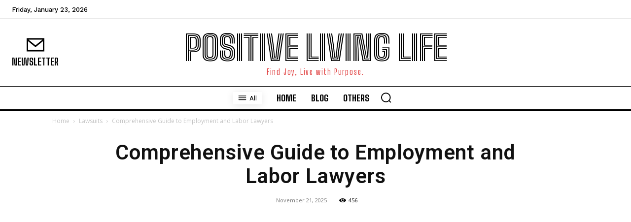

--- FILE ---
content_type: text/html; charset=utf-8
request_url: https://www.google.com/recaptcha/api2/aframe
body_size: 268
content:
<!DOCTYPE HTML><html><head><meta http-equiv="content-type" content="text/html; charset=UTF-8"></head><body><script nonce="7FPUBSq1MVSCug5QppioCQ">/** Anti-fraud and anti-abuse applications only. See google.com/recaptcha */ try{var clients={'sodar':'https://pagead2.googlesyndication.com/pagead/sodar?'};window.addEventListener("message",function(a){try{if(a.source===window.parent){var b=JSON.parse(a.data);var c=clients[b['id']];if(c){var d=document.createElement('img');d.src=c+b['params']+'&rc='+(localStorage.getItem("rc::a")?sessionStorage.getItem("rc::b"):"");window.document.body.appendChild(d);sessionStorage.setItem("rc::e",parseInt(sessionStorage.getItem("rc::e")||0)+1);localStorage.setItem("rc::h",'1769291431073');}}}catch(b){}});window.parent.postMessage("_grecaptcha_ready", "*");}catch(b){}</script></body></html>